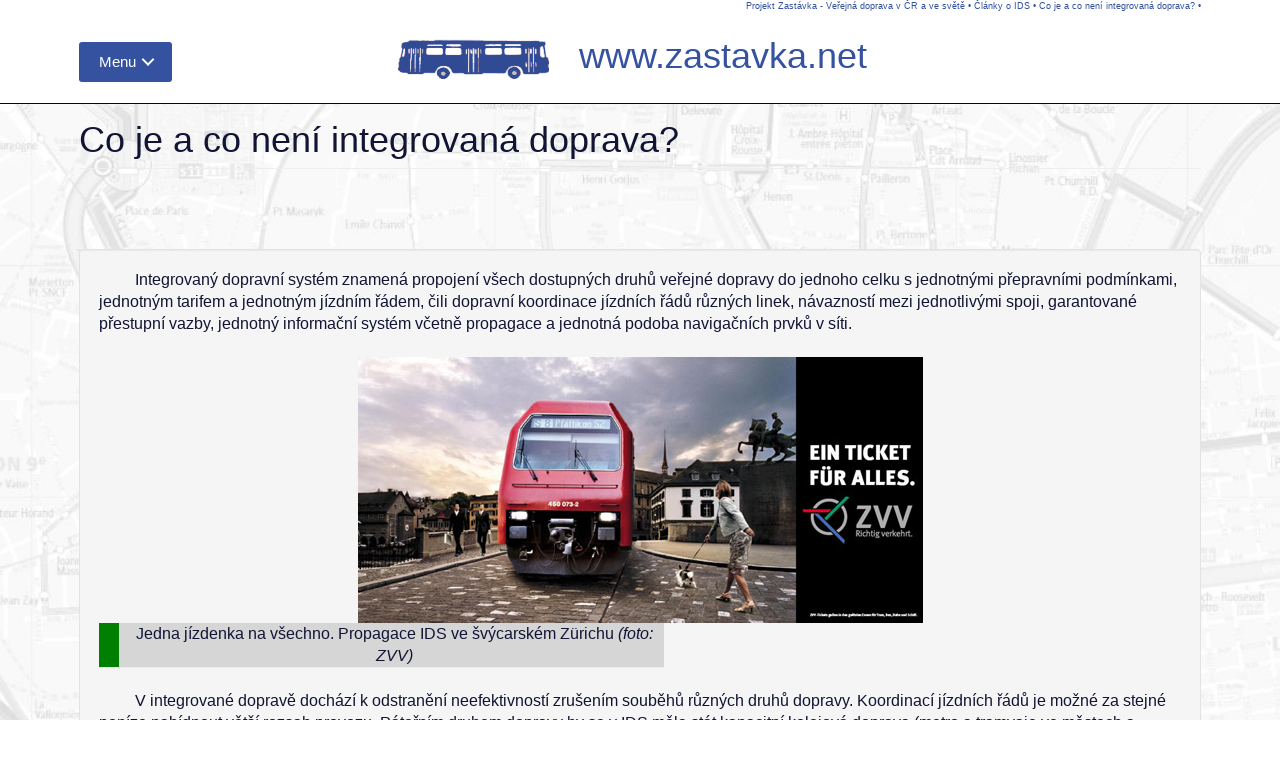

--- FILE ---
content_type: text/html
request_url: http://zastavka.net/id-clanky/ids_uvod.phtml
body_size: 22100
content:
<!DOCTYPE html>
<html xml:lang="cs" lang="cs">
<head>
    <meta name="resource-type" content="document">
    <meta charset="windows-1250">
    <meta http-equiv="X-UA-Compatible" content="IE=edge">
    <meta name="viewport" content="width=device-width, initial-scale=1">
    <meta name="robots" content="index,follow">
    <meta name="description" content="">
    <meta name="author" content="Filip Drápal">
    <title>Projekt Zastávka - Ve&#345;ejná doprava v &#268;R a ve světě</title>
    <link rel="shortcut icon" href="../!zastavka/favicon.png" type="image/png">
    
    <!-- Reset CSS -->
    <link href="../!zastavka/index_2k16/css/reset.css" rel="stylesheet">

    <!-- Bootstrap Core CSS -->
    <link href="../!zastavka/index_2k16/css/bootstrap.css" rel="stylesheet">

    <!-- Custom CSS -->
    <link href="../!zastavka/index_2k16/css/modern-business.css" rel="stylesheet">

    <!-- Custom Fonts -->
    <link href="../!zastavka/index_2k16/font-awesome/css/font-awesome.min.css" rel="stylesheet" type="text/css">


    <link rel="stylesheet" href="../!zastavka/index_2k16/css/style.css"> <!-- Resource style -->
    <script src="../!zastavka/index_2k16/js/modernizr.js"></script> <!-- Modernizr -->
    <SCRIPT src="../!zastavka/index_2k16/js/popup.js"></script>

    <!-- HTML5 Shim and Respond.js IE8 support of HTML5 elements and media queries -->
    <!-- WARNING: Respond.js doesn't work if you view the page via file:// -->
    <!--[if lt IE 9]>
        <script src="https://oss.maxcdn.com/libs/html5shiv/3.7.0/html5shiv.js"></script>
        <script src="https://oss.maxcdn.com/libs/respond.js/1.4.2/respond.min.js"></script>
    <![endif]-->


  <STYLE>
    * { box-sizing: border-box; }

    /* ---- grid ---- */
    .grid {
        background: transparent;
        width: 100%;
        max-width: 100%;
        }

    /* clearfix */
    .grid:after {
        content: '';
        display: block;
        clear: both;
        }

    /* ---- grid-item ---- */
    .grid-item {
        width: 320px;
        margin-bottom: 3px;
        float: left;
        border: 1px solid #333;
        border-color: hsla(0, 0%, 0%, 0.5);
        position: relative;
        }
    .grid-item--width2 { width: 480px; }
    .grid-item--width3 { width: 640px; }
    .grid-item-text { padding: 15px; text-align: justify; background: #f0f0f0; font-size: 14px; }
    .grid-item-text a { text-decoration: none; color: black; }
    .grid-item--height2 { height: 480px; }
    .grid-item--height3 { height: 640px; }
    div.grid-item div {
        position: absolute;
        bottom: 0px;
        left: 0px;
        width: 100%;
        height: 100%;
        vertical-align: top;
        font-size: 14px;
        color: black;
        background-color: rgba(255,255,255,0.8);
        margin: 10px;
        padding: 10px;
        }

    .fb_iframe_widget span{        
        overflow: initial !important;
	}

   .fb_iframe_widget iframe{       
        width: 340px !important; 
        height: 250px !important;
    }
  </STYLE>

</head>

<body style="background-image: url('../!zastavka/index_2k16/img/bg-grafikon.png'); background-size: cover; background-attachment: fixed; ">

<div id="fb-root"></div>
<script>(function(d, s, id) {
  var js, fjs = d.getElementsByTagName(s)[0];
  if (d.getElementById(id)) return;
  js = d.createElement(s); js.id = id;
  js.src = "https://connect.facebook.net/cs_CZ/sdk.js#xfbml=1&version=v2.4";
  fjs.parentNode.insertBefore(js, fjs);
  }(document, 'script', 'facebook-jssdk'));
</script>

<nav class="navbar navbar-inverse navbar-fixed-top">
<header>
<DIV class="container">
    <DIV style="float: right; color: #34529f; font-size: 55%; "><A href="../">Projekt Zastávka - Ve&#345;ejná doprava v &#268;R a ve světě</A> &bull; <A href="../id-clanky/">Články o IDS</A> &bull; <A href="../id-clanky/ids_uvod.phtml">Co je a co není integrovaná doprava?</A> &bull;</DIV>
    <DIV class="col-lg-12" style="padding-left: 0px; text-align: center; white-space: nowrap; ">
	   <div class="cd-dropdown-wrapper" style="position: absolute; top: 0px; left: 0px; "><a class="cd-dropdown-trigger" href="#0">Menu</a>
	    <nav class="cd-dropdown">
		<h2>Menu</h2>
		<a href="#0" class="cd-close">ZavĹ™Ă­t</a>
<ul class="cd-dropdown-content">
    <li class="has-children">
	<A>Mapa stránek</A>
	<ul class="cd-secondary-dropdown is-hidden">
	    <li class="go-back"><a href="#0">Mapa stránek</a></li>
	    <li class="has-children">
		<a>Dopravní reportáže</a>
		<ul class="is-hidden">
		    <li class="has-children"><a href="../fd-cr/">Reportáže ČR</a>
			<ul class="is-hidden">
                            <li class="go-back"><a href="#0">Reportáže ČR</a></li>
			    <li><a href="../fd-cr/">Reportáže ČR - novinky</a></li>
			    <li><a href="../fd-cr/index_reg.phtml">Přehled podle regionů</a></li>
			    <li><a href="../fd-cr/index_abc.phtml">Přehled podle názvů měst</a></li>
			    <li><a href="../fd-cr/index_dat.phtml">Přehled podle data návštěvy</a></li>
                        </ul>
		    </li>
		    <li class="has-children"><a href="../fd-svet/">Reportáže ze světa</a>
			<ul class="is-hidden">
                            <li class="go-back"><a href="#0">Reportáže ze světa</a></li>
			    <li><a href="../fd-svet/">Reportáže Svět - novinky</a></li>
			    <li><a href="../fd-svet/index_reg.phtml">Přehled podle regionů</a></li>
			    <li><a href="../fd-svet/index_abc.phtml">Přehled podle názvů měst</a></li>
			    <li><a href="../fd-svet/index_dat.phtml">Přehled podle data návštěvy</a></li>
			</ul>
		    </li>
		    <li><a href="../fd-aktualizace">Aktualizace</a></li>
		</ul>
	    </li>
	    <li class="has-children">
		<a href="../za-uvod/">Středočeská autobusová doprava</a>
		    <ul class="is-hidden">
			<li class="go-back"><a href="#0">Mapa stránek</a></li>
			<li><a href="../za-uvod/">Aktuality</a></li>
			<li><a href="../za-nepid_dopravce/">Změny podle dopravců</a></li>
			<li><a href="../za-nepid_datum/">Změny podle data</a></li>
			<li><a href="../za-aktualizace/">Aktualizace</a></li>
		    </ul>
	    </li>
	    <li class="has-children">
		<a href="../id-uvod/">Integrované dopravní systémy</a>
		    <ul class="is-hidden">
			<li class="go-back"><a href="#0">Mapa stránek</a></li>
			<li><a href="../id-prednasky/">Přednášky</a></li>
		    </ul>
	    </li>
	    <li class="has-children">
		<a href="../">Redakce</a>
		    <ul class="is-hidden">
			<li class="go-back"><a href="#0">Mapa stránek</a></li>
			<li><a href=""><i class="fa fa-envelope-o" aria-hidden="true"></i> Kontakt</a></li>
			<li><a href="">Odkazy/Sociální sítě: FB home, FB galerie</a></li>
			<li><a href="">Autorská práva</a></li>
		    </ul>
	    </li>
	</ul> <!-- .cd-secondary-dropdown -->
    </li> <!-- .has-children -->

    <li class="has-children">
        <a href="../fd-cr/">Reportáže ČR</a>
        <UL class="cd-dropdown-gallery is-hidden">
   <LI class="go-back"><a href="#0">Menu</a></li>
   <LI class="see-all"><a href="../fd-cr/">Dal&#353;&#237; report&#225;&#382;e</a></li>
   <LI><a class="cd-dropdown-item" href="../fd-cr/zlin25.phtml" title="Zlín (září 2025)"><img src="../fd-cr/zlin25_tn.jpg" alt="Zlín (září 2025)"><h4>Zlín (září 2025)</h4></a></LI>
   <LI><a class="cd-dropdown-item" href="../fd-cr/ricany25.phtml" title="Říčany (září 2025)"><img src="../fd-cr/ricany25_tn.jpg" alt="Říčany (září 2025)"><h4>Říčany (září 2025)</h4></a></LI>
   <LI><a class="cd-dropdown-item" href="../fd-cr/brno251.phtml" title="Brno (červenec 2025)"><img src="../fd-cr/brno251_tn.jpg" alt="Brno (červenec 2025)"><h4>Brno (červenec 2025)</h4></a></LI>
   <LI><a class="cd-dropdown-item" href="../fd-cr/hradeckralove25.phtml" title="Hradec Králové (červen 2025)"><img src="../fd-cr/hradeckralove25_tn.jpg" alt="Hradec Králové (červen 2025)"><h4>Hradec Králové (červen 2025)</h4></a></LI>
</UL> <!-- .cd-dropdown-gallery -->
    </li> <!-- .has-children -->  

    <li class="has-children">
        <a href="../fd-svet/">Reportáže svět</a>
	<UL class="cd-dropdown-gallery is-hidden">
   <LI class="go-back"><a href="#0">Menu</a></li>
   <LI class="see-all"><a href="../fd-svet/">Dal&#353;&#237; report&#225;&#382;e</a></li>
   <LI><a class="cd-dropdown-item" href="../fd-svet/londyn25.phtml" title="Londýn (říjen 2025)"><img src="../fd-svet/londyn25_tn.jpg" alt="Londýn (říjen 2025)"><h4>Londýn (říjen 2025)</h4></a></LI>
   <LI><a class="cd-dropdown-item" href="../fd-svet/nottingham25.phtml" title="Nottingham (říjen 2025)"><img src="../fd-svet/nottingham25_tn.jpg" alt="Nottingham (říjen 2025)"><h4>Nottingham (říjen 2025)</h4></a></LI>
   <LI><a class="cd-dropdown-item" href="../fd-svet/bielefeld25.phtml" title="Bielefeld (září 2025)"><img src="../fd-svet/bielefeld25_tn.jpg" alt="Bielefeld (září 2025)"><h4>Bielefeld (září 2025)</h4></a></LI>
   <LI><a class="cd-dropdown-item" href="../fd-svet/bonn25.phtml" title="Bonn (září 2025)"><img src="../fd-svet/bonn25_tn.jpg" alt="Bonn (září 2025)"><h4>Bonn (září 2025)</h4></a></LI>
</UL> <!-- .cd-dropdown-gallery -->
    </li> <!-- .has-children -->  
</ul>
<!-- .cd-dropdown-content -->	    </nav>
	    <!-- .cd-dropdown -->
	</div>
	<!-- .cd-dropdown-wrapper -->
    <A href="../" style="text-decoration: none; " title="Projekt Zastávka - Ve&#345;ejná doprava v &#268;R a ve světě"><H1><IMG class="logo-head" src="../!zastavka/index_2k16/img/logo-head.png" alt="Projekt Zastávka - Ve&#345;ejná doprava v &#268;R a ve světě" style="width: 151px; height: 40px; margin-right: 20px; "> www.zastavka.net</H1></A></DIV>
</DIV>
</header>
</nav>
<div class="container">
	<div class="row">
	   <div class="col-lg-12">
	   	<h1 class="page-header" style="padding-top: 30px; ">Co je a co není integrovaná doprava?</h1>
     	<P style="margin-top: 40px; "><EM></EM></P>
     </div>
	</div>
</div>
<div class="container prvni">
    <div class="row">
		<div class="col-lg-12">
    <div class="well">
            <div class="row">
                <div class="col-lg-12">



&nbsp;&nbsp;&nbsp;&nbsp;&nbsp;&nbsp;&nbsp;&nbsp; 
Integrovaný dopravní systém znamená propojení všech dostupných druhů veřejné dopravy do jednoho celku s jednotnými přepravními podmínkami, jednotným tarifem a jednotným jízdním řádem, čili dopravní koordinace jízdních řádů různých linek, návazností mezi jednotlivými spoji, garantované přestupní vazby, jednotný informační systém včetně propagace a jednotná podoba navigačních prvků v síti. 
<BR><BR>

<CENTER><IMG height=266 src="ids41.jpg" width=565 align=middle border=2></CENTER>
<TABLE width=565 align=center>
<TR>
<TD width=20 bgColor="#008000">
<TD align=middle bgColor=#d6d6d6>Jedna jízdenka na všechno. Propagace IDS ve švýcarském Zürichu <I>(foto: ZVV)</I>
</TR></TABLE><BR>

&nbsp;&nbsp;&nbsp;&nbsp;&nbsp;&nbsp;&nbsp;&nbsp; 
V integrované dopravě dochází k odstranění neefektivností zrušením souběhů různých druhů dopravy. Koordinací jízdních řádů je možné za stejné peníze nabídnout větší rozsah provozu. Páteřním druhem dopravy by se v IDS měla stát kapacitní kolejová doprava (metro a tramvaje ve městech a železnice v regionech). 
<BR><BR>

<CENTER><IMG height=424 src="ids42.jpg" width=565 align=middle border=2></CENTER>
<TABLE width=565 align=center>
<TR>
<TD width=20 bgColor="#008000">
<TD align=middle bgColor=#d6d6d6>Toto je vlak. Propagace IDS v německém Lipsku <I>(foto: autor)</I>
</TR></TABLE><BR>

&nbsp;&nbsp;&nbsp;&nbsp;&nbsp;&nbsp;&nbsp;&nbsp; 
IDS je forma spolupráce jednotlivých dopravců a poskytovatelů dotací, čili krajů, měst a obcí. Prostředníkem mezi nimi by měl být nezávislý koordinátor IDS, který se stará o organizaci a smluvní zajištění provozu IDS včetně jeho financování a dohlíží nad dodržováním smluvených podmínek. 
<BR><BR>

<CENTER><IMG height=160 src="ids43.jpg" width=565 align=middle border=2></CENTER>
<TABLE width=565 align=center>
<TR>
<TD width=20 bgColor="#008000">
<TD align=middle bgColor=#d6d6d6>Můj vlak, můj autobus, moje tramvaj. Propagace IDS v německých Drážďanech <I>(foto: autor)</I>
</TR></TABLE><BR>

&nbsp;&nbsp;&nbsp;&nbsp;&nbsp;&nbsp;&nbsp;&nbsp; 
V současné době můžeme sledovat vznik některých IDS, které však nesplňují některá základní kritéria pro integrovanou dopravu. Jsou jimi často systémy integrované dopravy jednoho druhu dopravy či dokonce jednoho dopravce. Často také vznik IDS znamená pouze změnu tarifu a zavedení plateb čipovými kartami. Toto nepochopení základní myšlenky integrované dopravy pak vede k malým efektům z jejího zavedení a k nízké atraktivitě pro cestující.
<BR><BR>

Autor: <B>Filip Drápal</B><BR>


                                                    		 </div>
    	      </div>
    </div>
    </div>
</div>
    <!-- Footer -->
    <footer>
    <div class="well">
        <div class="row">
            <div class="col-lg-4">
                <p><i class="fa fa-file-text fa-lg" aria-hidden="true"></i> <B>Obsah str&#225;nek:</B></p>
                <p><i class="fa fa-user" aria-hidden="true"></i> Filip Dr&#225;pal</p>
                <p><i class="fa fa-envelope" aria-hidden="true"></i> e-mail: <SCRIPT>
		<!--
		var Address;
	        var AHref;
    		Address = "zastavka" + "\x40" + "zastavka" + "." + "net";
	        AHref = "mail" + "to" + ":";
    		AHref += Address;
	        AHref += "?subject=Kontakt Zastavka.net" + "";
    		document.write("<a href=\"" + AHref + "\" class=\"navigace\" style=\"color: #000000; \">" + Address + "<\/a>");
		//-->
		</SCRIPT></p>
                <p style="white-space: nowrap; "><i class="fa fa-facebook-official" aria-hidden="true"></i> Facebook: <A href="https://www.facebook.com/MHDzastavka" target="_blank">www.facebook.com/MHDzastavka/</A></p>
                <p style="white-space: nowrap; "><i class="fa fa-instagram" aria-hidden="true"></i> Instagram: <A href="http://instagram.com/MHDzastavka" target="_blank">www.instagram.com/MHDzastavka/</A></p>
                <p><i class="fa fa-copyright" aria-hidden="true"></i> Copyright: Filip Dr&#225;pal 2004-2026</p>
            </div>
                
            <div class="col-lg-2">
                    <P><a href="http://www.webarchiv.cz/files/vydavatele/certifikat.html" onclick="return !window.open(this, 'kod', 'toolbar=no, menubar=no, directories=no, resizable=yes, status=no, width=600, height=210, top=200, left=50')" ><img title="Stranky archivovane Narodni knihovnou CR" style="border:none" oncontextmenu="return false" src="../!zastavka/index_2k16/img/logo_NK.gif"></a></P>
            </div>
                
            <div class="col-lg-3">
                <P><i class="fa fa-cogs fa-lg" aria-hidden="true"></i> <B>Technick&#225; realizace:</B></P>
                <p><i class="fa fa-home" aria-hidden="true"></i> WebProjekt Praha</p>
                <p><i class="fa fa-plug" aria-hidden="true"></i> Publika&#269;n&#237; syst&#233;m: web2.cz</p>
                <P><i class="fa fa-globe" aria-hidden="true"></i> <B>Partnersk&#233; projekty:</B></P>
                <p style="font-size: 80%; ">
                <i class="fa fa-link fa-lg fa-flip-horizontal" aria-hidden="true"></i><a href="http://www.cms-cma.cz/cms-ceska-marketingova-spolecnost/" target="_blank" title="&#268;esk&#225; marketingov&#225; spole&#269;nost">&#268;MS</a> 
                <i class="fa fa-link fa-lg fa-flip-horizontal" aria-hidden="true"></i><a href="http://www.cms-cma.cz/cms-marketer-roku/" target="_blank" title="Market&#233;r roku 2005 - 2023">Market&#233;r roku</a> 
                <i class="fa fa-link fa-lg fa-flip-horizontal" aria-hidden="true"></i><a href="http://www.cms-cma.cz/cms-marketingove-vzdelavani/" target="_blank" title="Vzd&#283;l&#225;vac&#237; projekty &#268;esk&#233; marketingov&#233; spole&#269;nosti">Projekty &#268;MS</a> 
                <br>
                <i class="fa fa-link fa-lg fa-flip-horizontal" aria-hidden="true"></i><A href="http://www.vinarnik.cz/" target="_blank" title="Vinarske reportaze, navstevy vinaru, pestovani vina, domaci vyroba vina, odrudy vinne revy">Vin&#225;rn&#237;k.cz</A> 
                <i class="fa fa-link fa-lg fa-flip-horizontal" aria-hidden="true"></i><A href="http://www.rybi-restaurace.cz/" target="_blank" title="Ryb&#237; restaurace u Prahy s modern&#237;m gastronomick&#253;m konceptem a celoro&#269;n&#237; nab&#237;dkou z &#269;erstvch ryb. Modern&#237; ryb&#237; menu v bl&#237;zkosti Prahy">Ryb&#237; restaurace</A> 
                </p>
            </div>
                
	    <DIV class="col-lg-3" style="min-height: 110px; ">
		    <div class="fb-page" data-href="https://www.facebook.com/MHDzastavka" data-small-header="false" data-adapt-container-width="true" data-hide-cover="false" data-show-facepile="true"><blockquote cite="https://www.facebook.com/MHDzastavka" class="fb-xfbml-parse-ignore"><a href="https://www.facebook.com/MHDzastavka">Facebook</a></blockquote></div>
	    </div>  

	</div>
    </div>
    </footer>

    </div>
    <!-- /.container -->

    <!-- jQuery -->
    <script src="https://code.jquery.com/jquery-2.2.4.js" integrity="sha256-iT6Q9iMJYuQiMWNd9lDyBUStIq/8PuOW33aOqmvFpqI=" crossorigin="anonymous"></script>
    <script src="../!zastavka/index_2k16/js/jquery-migrate-1.4.1.js"></script>

    <!-- Bootstrap Core JavaScript -->
    <script src="../!zastavka/index_2k16/js/bootstrap.min.js"></script>
    
    <script src="../!zastavka/index_2k16/js/jquery.menu-aim.js"></script> 
    
    <!-- menu aim -->
    <script src="../!zastavka/index_2k16/js/main.js"></script>
    
    <!-- Resource jQuery -->
    <script src="../!zastavka/index_2k16/js/masonry.pkgd.min.js"></script>
        
    <!-- Add mousewheel plugin (this is optional) -->
    <script src="../!zastavka/index_2k16/lib/jquery.mousewheel-3.0.6.pack.js"></script>

    <!-- Add fancyBox main JS and CSS files -->
    <script src="../!zastavka/index_2k16/source/jquery.fancybox.js?v=2.1.5"></script>
    <link rel="stylesheet" type="text/css" href="../!zastavka/index_2k16/source/jquery.fancybox.css?v=2.1.5" media="screen">

    <!-- Add Button helper (this is optional) -->
    <link rel="stylesheet" type="text/css" href="../!zastavka/index_2k16/source/helpers/jquery.fancybox-buttons.css?v=1.0.5">
    <script src="../!zastavka/index_2k16/source/helpers/jquery.fancybox-buttons.js?v=1.0.5"></script>

    <!-- Add Thumbnail helper (this is optional) -->
    <link rel="stylesheet" type="text/css" href="../!zastavka/index_2k16/source/helpers/jquery.fancybox-thumbs.css?v=1.0.7">
    <script src="../!zastavka/index_2k16/source/helpers/jquery.fancybox-thumbs.js?v=1.0.7"></script>

    <!-- Add Media helper (this is optional) -->
    <script src="../!zastavka/index_2k16/source/helpers/jquery.fancybox-media.js?v=1.0.6"></script>

    <script>
        $(document).ready(function() {

           $('#panel1').hover(function () {
                $('#titulek1').show().animate({'margin-left': '0px'}, 1500).show();
                }, function () {
                    $('#titulek1').hide().css({'margin-left': '-100%'});
                });

           $('#panel2').hover(function () {
                $('#titulek2').show().animate({'margin-left': '0px'}, 1500).show();
                }, function () {
                    $('#titulek2').hide().css({'margin-left': '-100%'});
                });


           $('#panel3').hover(function () {
                $('#titulek3').show().animate({'margin-left': '0px'}, 1500).show();
                }, function () {
                    $('#titulek3').hide().css({'margin-left': '-100%'});
                });

	    $(window).load(function(){  
		$('.grid').masonry({
		itemSelector: '.grid-item',
		columnWidth: 160, 
		gutter: 2
		}); 
	    });
            
            $("div.grid-item img").each(function() {
                $(this).parent('a').append($("<div/>").addClass('titulek').text($(this).attr("alt")).hide());
                });
            $('.grid-item').hover(function () {
                $(this).find('.titulek').show();
                }, function () {
                    $(this).find('.titulek').hide();
                });

                $('.fancybox-thumbs').fancybox({
                prevEffect : 'none',
                nextEffect : 'none',
                closeBtn  : true,
                arrows    : true,
                nextClick : true,
                helpers : {
                    thumbs : {
                        width  : 100,
                        height : 100
                        }
                    },
                afterLoad: function(){
                    var popis = $(this.element).find('img').attr('alt');
                    if (popis === undefined || popis === null) {
                        this.title = "";
                        }
                    else {
                        this.title = this.title + ' ' + '<div style="width: 100%; text-align: justify; ">' + $(this.element).find('img').attr('alt') + '</div>';
                        }
                    }
                });

            });
    </script>

 	
<!-- Script to Activate the Carousel -->
<script>
    $('.carousel').carousel({
        interval: 5000 //changes the speed
    })
</script>
    
<script>
  var _gaq = _gaq || [];
    _gaq.push(['_setAccount', 'UA-825574-3']);
    _gaq.push(['_trackPageview']);
    (function() {
        var ga = document.createElement('script'); ga.type = 'text/javascript'; ga.async = true;
        ga.src = ('https:' == document.location.protocol ? 'https://ssl' : 'http://www') + '.google-analytics.com/ga.js';
        var s = document.getElementsByTagName('script')[0]; s.parentNode.insertBefore(ga, s);
    })();
</script>

<!-- BACK2TOP -->
<script>
$('body').prepend('<a href="#" class="back-to-top">Back to Top</a>');
var amountScrolled = 300;
$(window).scroll(function() {
    if ( $(window).scrollTop() > amountScrolled ) {
	$('a.back-to-top').fadeIn('slow');
    } else {
	$('a.back-to-top').fadeOut('slow');
    }
});
$('a.back-to-top').click(function() {
    $('html, body').animate({
	scrollTop: 0
    }, 700);
    return false;
});
</script>

</body>
</html>
